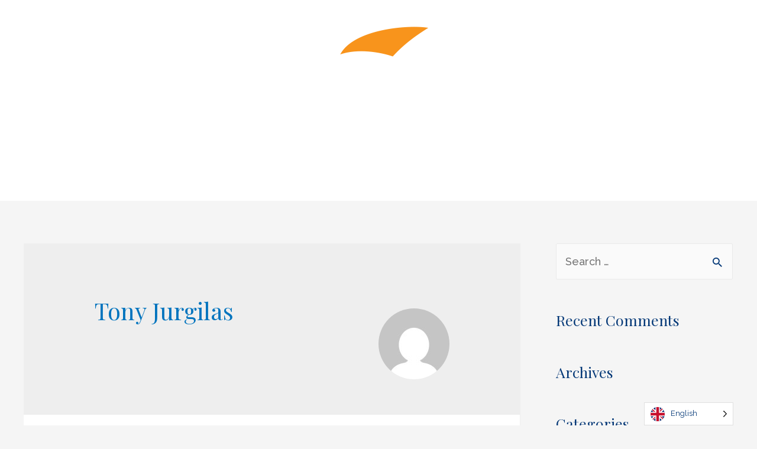

--- FILE ---
content_type: text/css
request_url: http://greatlakescruiseassociation.com/wp-content/themes/astra-child/style.css?ver=3.0.2.1613997903
body_size: 2224
content:
/*
Theme Name: Astra Child
Theme URI: https://wpastra.com/
Template: astra
Author: Brainstorm Force
Author URI: https://wpastra.com/about/
Description: Astra is fast, fully customizable &amp; beautiful WordPress theme suitable for blog, personal portfolio, business website and WooCommerce storefront. It is very lightweight (less than 50KB on frontend) and offers unparalleled speed. Built with SEO in mind, Astra comes with Schema.org code integrated and is Native AMP ready so search engines will love your site. It offers special features and templates so it works perfectly with all page builders like Elementor, Beaver Builder, Visual Composer, SiteOrigin, Divi, etc. Some of the other features: # WooCommerce Ready # Responsive # RTL &amp; Translation Ready # Extendible with premium addons # Regularly updated # Designed, Developed, Maintained &amp; Supported by Brainstorm Force. Looking for a perfect base theme? Look no further. Astra is fast, fully customizable and WooCommerce ready theme that you can use for building any kind of website!
Tags: custom-menu,custom-logo,entertainment,one-column,two-columns,left-sidebar,e-commerce,right-sidebar,custom-colors,editor-style,featured-images,full-width-template,microformats,post-formats,rtl-language-support,theme-options,threaded-comments,translation-ready,blog
Version: 3.0.2.1613997903
Updated: 2021-02-22 12:45:03

*/

.rp-cont .uabb-post-thumbnail {
    margin-bottom: 30px;
}

.white-separator .uabb-infobox-title {
    position: relative;
    padding-bottom: 35px;
}

.white-separator .uabb-infobox-title::after {
    background-image: url("http://greatlakescruiseassociation.com/wp-content/uploads/2021/02/wave-motif.png");
    width: 81px;
    height: 13px;
    content: "";
    position: absolute;
    left: 0;
    right: 0;
    margin: 0 auto;
    bottom: 0;
}

.blue-separator .uabb-infobox-title {
    position: relative;
    padding-bottom: 15px;
}

.blue-separator .uabb-infobox-title::after {
    background-image: url("http://greatlakescruiseassociation.com/wp-content/uploads/2021/02/wave-blue-motif.png");
    width: 81px;
    height: 13px;
    content: "";
    position: absolute;
    left: 0;
    right: 0;
    margin: 0 auto;
    bottom: 0;
}